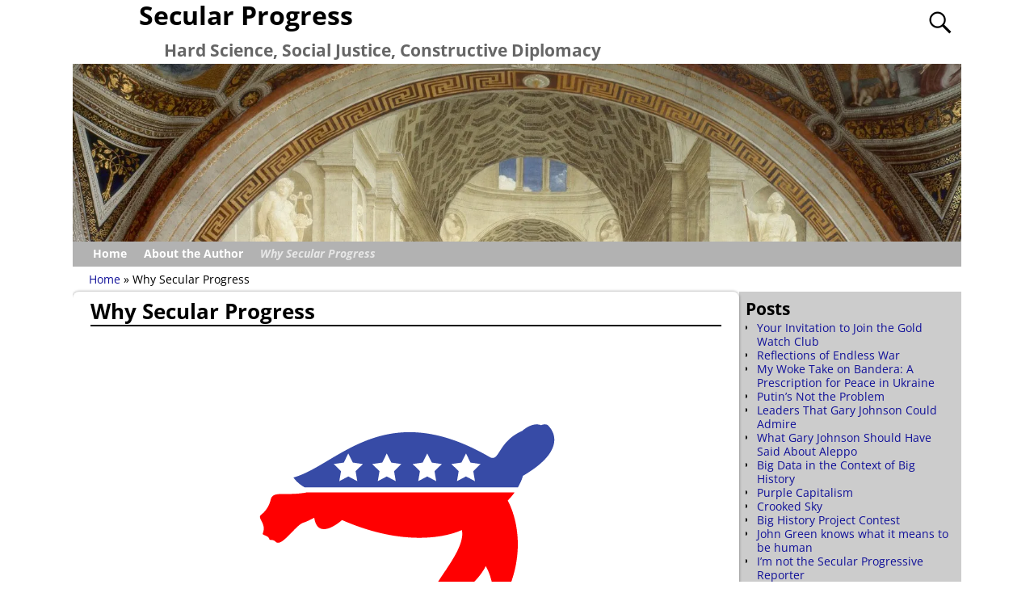

--- FILE ---
content_type: text/html; charset=UTF-8
request_url: https://www.secularprogress.com/why-secular-progress/
body_size: 14260
content:
<!DOCTYPE html>
<html lang="en-US">
<head>
    <meta charset="UTF-8"/>
    <meta name='viewport' content='width=device-width,initial-scale=1.0' />

    <link rel="profile" href="//gmpg.org/xfn/11"/>
    <link rel="pingback" href=""/>

    <!-- Self-host Google Fonts -->
<link href='https://www.secularprogress.com/wp-content/themes/weaver-xtreme/assets/css/fonts/google/google-fonts.min.css?ver=6.3.0' rel='stylesheet' type='text/css'>
<link rel="shortcut icon"  href="/wp-content/uploads/2016/10/favicon-32x32.png" />
<meta name='robots' content='index, follow, max-image-preview:large, max-snippet:-1, max-video-preview:-1' />

	<!-- This site is optimized with the Yoast SEO plugin v26.8 - https://yoast.com/product/yoast-seo-wordpress/ -->
	<title>Why Secular Progress - Secular Progress</title>
	<link rel="canonical" href="https://www.secularprogress.com/why-secular-progress/" />
	<meta property="og:locale" content="en_US" />
	<meta property="og:type" content="article" />
	<meta property="og:title" content="Why Secular Progress - Secular Progress" />
	<meta property="og:description" content="&nbsp; &nbsp; As time permits, I&#8217;ll use this page to flesh out my definitions of secular progress, social justice, hard science, and constructive diplomacy. Check out the Secular Progress YouTube channel." />
	<meta property="og:url" content="https://www.secularprogress.com/why-secular-progress/" />
	<meta property="og:site_name" content="Secular Progress" />
	<meta property="article:publisher" content="https://www.facebook.com/flywheel" />
	<meta property="article:modified_time" content="2016-10-02T04:40:26+00:00" />
	<meta property="og:image" content="https://www.secularprogress.com/wp-content/uploads/2016/10/Snipped_2.png" />
	<meta name="twitter:card" content="summary_large_image" />
	<meta name="twitter:site" content="@gitis" />
	<script type="application/ld+json" class="yoast-schema-graph">{"@context":"https://schema.org","@graph":[{"@type":"WebPage","@id":"https://www.secularprogress.com/why-secular-progress/","url":"https://www.secularprogress.com/why-secular-progress/","name":"Why Secular Progress - Secular Progress","isPartOf":{"@id":"https://www.secularprogress.com/#website"},"primaryImageOfPage":{"@id":"https://www.secularprogress.com/why-secular-progress/#primaryimage"},"image":{"@id":"https://www.secularprogress.com/why-secular-progress/#primaryimage"},"thumbnailUrl":"https://www.secularprogress.com/wp-content/uploads/2016/10/Snipped_2.png","datePublished":"2011-03-04T16:40:38+00:00","dateModified":"2016-10-02T04:40:26+00:00","breadcrumb":{"@id":"https://www.secularprogress.com/why-secular-progress/#breadcrumb"},"inLanguage":"en-US","potentialAction":[{"@type":"ReadAction","target":["https://www.secularprogress.com/why-secular-progress/"]}]},{"@type":"ImageObject","inLanguage":"en-US","@id":"https://www.secularprogress.com/why-secular-progress/#primaryimage","url":"https://i0.wp.com/www.secularprogress.com/wp-content/uploads/2016/10/Snipped_2.png?fit=389%2C326&ssl=1","contentUrl":"https://i0.wp.com/www.secularprogress.com/wp-content/uploads/2016/10/Snipped_2.png?fit=389%2C326&ssl=1","width":389,"height":326},{"@type":"BreadcrumbList","@id":"https://www.secularprogress.com/why-secular-progress/#breadcrumb","itemListElement":[{"@type":"ListItem","position":1,"name":"Home","item":"https://www.secularprogress.com/"},{"@type":"ListItem","position":2,"name":"Why Secular Progress"}]},{"@type":"WebSite","@id":"https://www.secularprogress.com/#website","url":"https://www.secularprogress.com/","name":"Secular Progress","description":"Hard Science, Social Justice, Constructive Diplomacy","publisher":{"@id":"https://www.secularprogress.com/#/schema/person/dcd019a37a7ce0135d0abf62b5057cd3"},"potentialAction":[{"@type":"SearchAction","target":{"@type":"EntryPoint","urlTemplate":"https://www.secularprogress.com/?s={search_term_string}"},"query-input":{"@type":"PropertyValueSpecification","valueRequired":true,"valueName":"search_term_string"}}],"inLanguage":"en-US"},{"@type":["Person","Organization"],"@id":"https://www.secularprogress.com/#/schema/person/dcd019a37a7ce0135d0abf62b5057cd3","name":"Flywheel","image":{"@type":"ImageObject","inLanguage":"en-US","@id":"https://www.secularprogress.com/#/schema/person/image/","url":"https://i0.wp.com/www.secularprogress.com/wp-content/uploads/2016/10/Snipped_2.png?fit=389%2C326&ssl=1","contentUrl":"https://i0.wp.com/www.secularprogress.com/wp-content/uploads/2016/10/Snipped_2.png?fit=389%2C326&ssl=1","width":389,"height":326,"caption":"Flywheel"},"logo":{"@id":"https://www.secularprogress.com/#/schema/person/image/"},"description":"Database Application Specialist, Independent Scholar, Student of Language","sameAs":["https://www.facebook.com/flywheel","https://www.instagram.com/sygnol/","https://www.linkedin.com/in/flywheel/","https://x.com/gitis","https://www.youtube.com/channel/UCvqB3ro6OaH1RtlEtYDp42Q"]}]}</script>
	<!-- / Yoast SEO plugin. -->


<link rel='dns-prefetch' href='//stats.wp.com' />
<link rel='dns-prefetch' href='//widgets.wp.com' />
<link rel='dns-prefetch' href='//s0.wp.com' />
<link rel='dns-prefetch' href='//0.gravatar.com' />
<link rel='dns-prefetch' href='//1.gravatar.com' />
<link rel='dns-prefetch' href='//2.gravatar.com' />
<link rel='preconnect' href='//i0.wp.com' />
<link rel='preconnect' href='//c0.wp.com' />
<link rel="alternate" type="application/rss+xml" title="Secular Progress &raquo; Feed" href="https://www.secularprogress.com/feed/" />
<link rel="alternate" type="application/rss+xml" title="Secular Progress &raquo; Comments Feed" href="https://www.secularprogress.com/comments/feed/" />
<link rel="alternate" title="oEmbed (JSON)" type="application/json+oembed" href="https://www.secularprogress.com/wp-json/oembed/1.0/embed?url=https%3A%2F%2Fwww.secularprogress.com%2Fwhy-secular-progress%2F" />
<link rel="alternate" title="oEmbed (XML)" type="text/xml+oembed" href="https://www.secularprogress.com/wp-json/oembed/1.0/embed?url=https%3A%2F%2Fwww.secularprogress.com%2Fwhy-secular-progress%2F&#038;format=xml" />
<style id='wp-img-auto-sizes-contain-inline-css' type='text/css'>
img:is([sizes=auto i],[sizes^="auto," i]){contain-intrinsic-size:3000px 1500px}
/*# sourceURL=wp-img-auto-sizes-contain-inline-css */
</style>
<style id='wp-emoji-styles-inline-css' type='text/css'>

	img.wp-smiley, img.emoji {
		display: inline !important;
		border: none !important;
		box-shadow: none !important;
		height: 1em !important;
		width: 1em !important;
		margin: 0 0.07em !important;
		vertical-align: -0.1em !important;
		background: none !important;
		padding: 0 !important;
	}
/*# sourceURL=wp-emoji-styles-inline-css */
</style>
<style id='wp-block-library-inline-css' type='text/css'>
:root{--wp-block-synced-color:#7a00df;--wp-block-synced-color--rgb:122,0,223;--wp-bound-block-color:var(--wp-block-synced-color);--wp-editor-canvas-background:#ddd;--wp-admin-theme-color:#007cba;--wp-admin-theme-color--rgb:0,124,186;--wp-admin-theme-color-darker-10:#006ba1;--wp-admin-theme-color-darker-10--rgb:0,107,160.5;--wp-admin-theme-color-darker-20:#005a87;--wp-admin-theme-color-darker-20--rgb:0,90,135;--wp-admin-border-width-focus:2px}@media (min-resolution:192dpi){:root{--wp-admin-border-width-focus:1.5px}}.wp-element-button{cursor:pointer}:root .has-very-light-gray-background-color{background-color:#eee}:root .has-very-dark-gray-background-color{background-color:#313131}:root .has-very-light-gray-color{color:#eee}:root .has-very-dark-gray-color{color:#313131}:root .has-vivid-green-cyan-to-vivid-cyan-blue-gradient-background{background:linear-gradient(135deg,#00d084,#0693e3)}:root .has-purple-crush-gradient-background{background:linear-gradient(135deg,#34e2e4,#4721fb 50%,#ab1dfe)}:root .has-hazy-dawn-gradient-background{background:linear-gradient(135deg,#faaca8,#dad0ec)}:root .has-subdued-olive-gradient-background{background:linear-gradient(135deg,#fafae1,#67a671)}:root .has-atomic-cream-gradient-background{background:linear-gradient(135deg,#fdd79a,#004a59)}:root .has-nightshade-gradient-background{background:linear-gradient(135deg,#330968,#31cdcf)}:root .has-midnight-gradient-background{background:linear-gradient(135deg,#020381,#2874fc)}:root{--wp--preset--font-size--normal:16px;--wp--preset--font-size--huge:42px}.has-regular-font-size{font-size:1em}.has-larger-font-size{font-size:2.625em}.has-normal-font-size{font-size:var(--wp--preset--font-size--normal)}.has-huge-font-size{font-size:var(--wp--preset--font-size--huge)}.has-text-align-center{text-align:center}.has-text-align-left{text-align:left}.has-text-align-right{text-align:right}.has-fit-text{white-space:nowrap!important}#end-resizable-editor-section{display:none}.aligncenter{clear:both}.items-justified-left{justify-content:flex-start}.items-justified-center{justify-content:center}.items-justified-right{justify-content:flex-end}.items-justified-space-between{justify-content:space-between}.screen-reader-text{border:0;clip-path:inset(50%);height:1px;margin:-1px;overflow:hidden;padding:0;position:absolute;width:1px;word-wrap:normal!important}.screen-reader-text:focus{background-color:#ddd;clip-path:none;color:#444;display:block;font-size:1em;height:auto;left:5px;line-height:normal;padding:15px 23px 14px;text-decoration:none;top:5px;width:auto;z-index:100000}html :where(.has-border-color){border-style:solid}html :where([style*=border-top-color]){border-top-style:solid}html :where([style*=border-right-color]){border-right-style:solid}html :where([style*=border-bottom-color]){border-bottom-style:solid}html :where([style*=border-left-color]){border-left-style:solid}html :where([style*=border-width]){border-style:solid}html :where([style*=border-top-width]){border-top-style:solid}html :where([style*=border-right-width]){border-right-style:solid}html :where([style*=border-bottom-width]){border-bottom-style:solid}html :where([style*=border-left-width]){border-left-style:solid}html :where(img[class*=wp-image-]){height:auto;max-width:100%}:where(figure){margin:0 0 1em}html :where(.is-position-sticky){--wp-admin--admin-bar--position-offset:var(--wp-admin--admin-bar--height,0px)}@media screen and (max-width:600px){html :where(.is-position-sticky){--wp-admin--admin-bar--position-offset:0px}}

/*# sourceURL=wp-block-library-inline-css */
</style><style id='global-styles-inline-css' type='text/css'>
:root{--wp--preset--aspect-ratio--square: 1;--wp--preset--aspect-ratio--4-3: 4/3;--wp--preset--aspect-ratio--3-4: 3/4;--wp--preset--aspect-ratio--3-2: 3/2;--wp--preset--aspect-ratio--2-3: 2/3;--wp--preset--aspect-ratio--16-9: 16/9;--wp--preset--aspect-ratio--9-16: 9/16;--wp--preset--color--black: #000000;--wp--preset--color--cyan-bluish-gray: #abb8c3;--wp--preset--color--white: #ffffff;--wp--preset--color--pale-pink: #f78da7;--wp--preset--color--vivid-red: #cf2e2e;--wp--preset--color--luminous-vivid-orange: #ff6900;--wp--preset--color--luminous-vivid-amber: #fcb900;--wp--preset--color--light-green-cyan: #7bdcb5;--wp--preset--color--vivid-green-cyan: #00d084;--wp--preset--color--pale-cyan-blue: #8ed1fc;--wp--preset--color--vivid-cyan-blue: #0693e3;--wp--preset--color--vivid-purple: #9b51e0;--wp--preset--gradient--vivid-cyan-blue-to-vivid-purple: linear-gradient(135deg,rgb(6,147,227) 0%,rgb(155,81,224) 100%);--wp--preset--gradient--light-green-cyan-to-vivid-green-cyan: linear-gradient(135deg,rgb(122,220,180) 0%,rgb(0,208,130) 100%);--wp--preset--gradient--luminous-vivid-amber-to-luminous-vivid-orange: linear-gradient(135deg,rgb(252,185,0) 0%,rgb(255,105,0) 100%);--wp--preset--gradient--luminous-vivid-orange-to-vivid-red: linear-gradient(135deg,rgb(255,105,0) 0%,rgb(207,46,46) 100%);--wp--preset--gradient--very-light-gray-to-cyan-bluish-gray: linear-gradient(135deg,rgb(238,238,238) 0%,rgb(169,184,195) 100%);--wp--preset--gradient--cool-to-warm-spectrum: linear-gradient(135deg,rgb(74,234,220) 0%,rgb(151,120,209) 20%,rgb(207,42,186) 40%,rgb(238,44,130) 60%,rgb(251,105,98) 80%,rgb(254,248,76) 100%);--wp--preset--gradient--blush-light-purple: linear-gradient(135deg,rgb(255,206,236) 0%,rgb(152,150,240) 100%);--wp--preset--gradient--blush-bordeaux: linear-gradient(135deg,rgb(254,205,165) 0%,rgb(254,45,45) 50%,rgb(107,0,62) 100%);--wp--preset--gradient--luminous-dusk: linear-gradient(135deg,rgb(255,203,112) 0%,rgb(199,81,192) 50%,rgb(65,88,208) 100%);--wp--preset--gradient--pale-ocean: linear-gradient(135deg,rgb(255,245,203) 0%,rgb(182,227,212) 50%,rgb(51,167,181) 100%);--wp--preset--gradient--electric-grass: linear-gradient(135deg,rgb(202,248,128) 0%,rgb(113,206,126) 100%);--wp--preset--gradient--midnight: linear-gradient(135deg,rgb(2,3,129) 0%,rgb(40,116,252) 100%);--wp--preset--font-size--small: 13px;--wp--preset--font-size--medium: 20px;--wp--preset--font-size--large: 36px;--wp--preset--font-size--x-large: 42px;--wp--preset--spacing--20: 0.44rem;--wp--preset--spacing--30: 0.67rem;--wp--preset--spacing--40: 1rem;--wp--preset--spacing--50: 1.5rem;--wp--preset--spacing--60: 2.25rem;--wp--preset--spacing--70: 3.38rem;--wp--preset--spacing--80: 5.06rem;--wp--preset--shadow--natural: 6px 6px 9px rgba(0, 0, 0, 0.2);--wp--preset--shadow--deep: 12px 12px 50px rgba(0, 0, 0, 0.4);--wp--preset--shadow--sharp: 6px 6px 0px rgba(0, 0, 0, 0.2);--wp--preset--shadow--outlined: 6px 6px 0px -3px rgb(255, 255, 255), 6px 6px rgb(0, 0, 0);--wp--preset--shadow--crisp: 6px 6px 0px rgb(0, 0, 0);}:where(.is-layout-flex){gap: 0.5em;}:where(.is-layout-grid){gap: 0.5em;}body .is-layout-flex{display: flex;}.is-layout-flex{flex-wrap: wrap;align-items: center;}.is-layout-flex > :is(*, div){margin: 0;}body .is-layout-grid{display: grid;}.is-layout-grid > :is(*, div){margin: 0;}:where(.wp-block-columns.is-layout-flex){gap: 2em;}:where(.wp-block-columns.is-layout-grid){gap: 2em;}:where(.wp-block-post-template.is-layout-flex){gap: 1.25em;}:where(.wp-block-post-template.is-layout-grid){gap: 1.25em;}.has-black-color{color: var(--wp--preset--color--black) !important;}.has-cyan-bluish-gray-color{color: var(--wp--preset--color--cyan-bluish-gray) !important;}.has-white-color{color: var(--wp--preset--color--white) !important;}.has-pale-pink-color{color: var(--wp--preset--color--pale-pink) !important;}.has-vivid-red-color{color: var(--wp--preset--color--vivid-red) !important;}.has-luminous-vivid-orange-color{color: var(--wp--preset--color--luminous-vivid-orange) !important;}.has-luminous-vivid-amber-color{color: var(--wp--preset--color--luminous-vivid-amber) !important;}.has-light-green-cyan-color{color: var(--wp--preset--color--light-green-cyan) !important;}.has-vivid-green-cyan-color{color: var(--wp--preset--color--vivid-green-cyan) !important;}.has-pale-cyan-blue-color{color: var(--wp--preset--color--pale-cyan-blue) !important;}.has-vivid-cyan-blue-color{color: var(--wp--preset--color--vivid-cyan-blue) !important;}.has-vivid-purple-color{color: var(--wp--preset--color--vivid-purple) !important;}.has-black-background-color{background-color: var(--wp--preset--color--black) !important;}.has-cyan-bluish-gray-background-color{background-color: var(--wp--preset--color--cyan-bluish-gray) !important;}.has-white-background-color{background-color: var(--wp--preset--color--white) !important;}.has-pale-pink-background-color{background-color: var(--wp--preset--color--pale-pink) !important;}.has-vivid-red-background-color{background-color: var(--wp--preset--color--vivid-red) !important;}.has-luminous-vivid-orange-background-color{background-color: var(--wp--preset--color--luminous-vivid-orange) !important;}.has-luminous-vivid-amber-background-color{background-color: var(--wp--preset--color--luminous-vivid-amber) !important;}.has-light-green-cyan-background-color{background-color: var(--wp--preset--color--light-green-cyan) !important;}.has-vivid-green-cyan-background-color{background-color: var(--wp--preset--color--vivid-green-cyan) !important;}.has-pale-cyan-blue-background-color{background-color: var(--wp--preset--color--pale-cyan-blue) !important;}.has-vivid-cyan-blue-background-color{background-color: var(--wp--preset--color--vivid-cyan-blue) !important;}.has-vivid-purple-background-color{background-color: var(--wp--preset--color--vivid-purple) !important;}.has-black-border-color{border-color: var(--wp--preset--color--black) !important;}.has-cyan-bluish-gray-border-color{border-color: var(--wp--preset--color--cyan-bluish-gray) !important;}.has-white-border-color{border-color: var(--wp--preset--color--white) !important;}.has-pale-pink-border-color{border-color: var(--wp--preset--color--pale-pink) !important;}.has-vivid-red-border-color{border-color: var(--wp--preset--color--vivid-red) !important;}.has-luminous-vivid-orange-border-color{border-color: var(--wp--preset--color--luminous-vivid-orange) !important;}.has-luminous-vivid-amber-border-color{border-color: var(--wp--preset--color--luminous-vivid-amber) !important;}.has-light-green-cyan-border-color{border-color: var(--wp--preset--color--light-green-cyan) !important;}.has-vivid-green-cyan-border-color{border-color: var(--wp--preset--color--vivid-green-cyan) !important;}.has-pale-cyan-blue-border-color{border-color: var(--wp--preset--color--pale-cyan-blue) !important;}.has-vivid-cyan-blue-border-color{border-color: var(--wp--preset--color--vivid-cyan-blue) !important;}.has-vivid-purple-border-color{border-color: var(--wp--preset--color--vivid-purple) !important;}.has-vivid-cyan-blue-to-vivid-purple-gradient-background{background: var(--wp--preset--gradient--vivid-cyan-blue-to-vivid-purple) !important;}.has-light-green-cyan-to-vivid-green-cyan-gradient-background{background: var(--wp--preset--gradient--light-green-cyan-to-vivid-green-cyan) !important;}.has-luminous-vivid-amber-to-luminous-vivid-orange-gradient-background{background: var(--wp--preset--gradient--luminous-vivid-amber-to-luminous-vivid-orange) !important;}.has-luminous-vivid-orange-to-vivid-red-gradient-background{background: var(--wp--preset--gradient--luminous-vivid-orange-to-vivid-red) !important;}.has-very-light-gray-to-cyan-bluish-gray-gradient-background{background: var(--wp--preset--gradient--very-light-gray-to-cyan-bluish-gray) !important;}.has-cool-to-warm-spectrum-gradient-background{background: var(--wp--preset--gradient--cool-to-warm-spectrum) !important;}.has-blush-light-purple-gradient-background{background: var(--wp--preset--gradient--blush-light-purple) !important;}.has-blush-bordeaux-gradient-background{background: var(--wp--preset--gradient--blush-bordeaux) !important;}.has-luminous-dusk-gradient-background{background: var(--wp--preset--gradient--luminous-dusk) !important;}.has-pale-ocean-gradient-background{background: var(--wp--preset--gradient--pale-ocean) !important;}.has-electric-grass-gradient-background{background: var(--wp--preset--gradient--electric-grass) !important;}.has-midnight-gradient-background{background: var(--wp--preset--gradient--midnight) !important;}.has-small-font-size{font-size: var(--wp--preset--font-size--small) !important;}.has-medium-font-size{font-size: var(--wp--preset--font-size--medium) !important;}.has-large-font-size{font-size: var(--wp--preset--font-size--large) !important;}.has-x-large-font-size{font-size: var(--wp--preset--font-size--x-large) !important;}
/*# sourceURL=global-styles-inline-css */
</style>

<style id='classic-theme-styles-inline-css' type='text/css'>
/*! This file is auto-generated */
.wp-block-button__link{color:#fff;background-color:#32373c;border-radius:9999px;box-shadow:none;text-decoration:none;padding:calc(.667em + 2px) calc(1.333em + 2px);font-size:1.125em}.wp-block-file__button{background:#32373c;color:#fff;text-decoration:none}
/*# sourceURL=/wp-includes/css/classic-themes.min.css */
</style>
<link rel='stylesheet' id='jetpack_likes-css' href='https://c0.wp.com/p/jetpack/15.3.1/modules/likes/style.css' type='text/css' media='all' />
<link rel='stylesheet' id='weaverx-font-sheet-css' href='https://www.secularprogress.com/wp-content/themes/weaver-xtreme/assets/css/fonts.min.css?ver=6.3.0' type='text/css' media='all' />
<link rel='stylesheet' id='weaverx-style-sheet-css' href='https://www.secularprogress.com/wp-content/themes/weaver-xtreme/assets/css/style-weaverx.min.css?ver=6.3.0' type='text/css' media='all' />
<style id='weaverx-style-sheet-inline-css' type='text/css'>
#wrapper{max-width:1100px}a,.wrapper a{color:#111199}a:hover,.wrapper a:hover{color:#081040}.wrapper .entry-meta a,.wrapper .entry-utility a{color:#111199}.wrapper .entry-meta a:hover,.wrapper .entry-utility a:hover{color:#081040}.border{border:1px solid #000000}.border-bottom{border-bottom:1px solid #000000}#branding #header-image img{float:left}/* float-left*/.weaverx-theme-menu .current_page_item >a,.weaverx-theme-menu .current-menu-item >a,.weaverx-theme-menu .current-cat >a,.weaverx-theme-menu .current_page_ancestor >a,.weaverx-theme-menu .current-category-ancestor >a,.weaverx-theme-menu .current-menu-ancestor >a,.weaverx-theme-menu .current-menu-parent >a,.weaverx-theme-menu .current-category-parent >a{color:#E6E6E6 !important}.weaverx-theme-menu .current_page_item >a,.weaverx-theme-menu .current-menu-item >a,.weaverx-theme-menu .current-cat >a,.weaverx-theme-menu .current_page_ancestor >a,.weaverx-theme-menu .current-category-ancestor >a,.weaverx-theme-menu .current-menu-ancestor >a,.weaverx-theme-menu .current-menu-parent >a,.weaverx-theme-menu .current-category-parent >a{font-style:italic}.container img,.colophon img{background-color:transparent}#content ul{list-style-type:none}.commentlist li.comment,#respond,.commentlist li.comment .comment-author img.avatar,.commentlist .comment.bypostauthor{border:1px solid #000000}.commentlist li.comment .comment-meta{border-bottom:1px solid #000000}.commentlist li.comment,#respond{background-color:transparent}#respond input#submit{background-color:#ADADAD}.wp-caption p.wp-caption-text,#content .gallery .gallery-caption,.entry-attachment .entry-caption,#content figure figcaption{color:#333333}.entry-meta-gicons .entry-date:before,.entry-meta-gicons .by-author:before,.entry-meta-gicons .cat-links:before,.entry-meta-gicons .tag-links:before,.entry-meta-gicons .comments-link:before,.entry-meta-gicons .permalink-icon:before{color:#4F4F4F}body{font-size:.87500em}body{background-color:transparent}.menu-primary .wvrx-menu-container,.menu-primary .site-title-on-menu,.menu-primary .site-title-on-menu a{background-color:rgba(0,0,0,.3)}.menu-primary .wvrx-menu-container,.menu-primary .site-title-on-menu,.menu-primary .site-title-on-menu a{color:#FFFFFF}.menu-secondary .wvrx-menu-container{background-color:rgba(0,0,0,.3)}.menu-secondary .wvrx-menu-container{color:#FFFFFF}.menu-primary .wvrx-menu ul li a,.menu-primary .wvrx-menu ul.mega-menu li{background-color:#ADADAD}.menu-primary .wvrx-menu ul li a,.menu-primary .wvrx-menu ul.mega-menu li{color:#FFFFFF}.menu-secondary .wvrx-menu ul li a,.menu-secondary .wvrx-menu ul.mega-menu li{background-color:#ADADAD}.menu-secondary .wvrx-menu ul li a,.menu-secondary .wvrx-menu ul.mega-menu li{color:#FFFFFF}.menu-primary .wvrx-menu >li >a{background-color:transparent}.menu-secondary .wvrx-menu >li >a{background-color:#ADADAD}.menu-primary .wvrx-menu >li >a{color:#FFFFFF}.menu-primary .wvrx-menu >li >a:hover{color:#BDBDBD !important}.menu-primary .wvrx-menu >li >a:hover{background-color:rgba(0,0,0,.1) !important}.menu-secondary .wvrx-menu >li >a{color:#FFFFFF}.menu-secondary .wvrx-menu >li >a:hover{color:#BDBDBD !important}.menu-secondary .wvrx-menu >li >a:hover{background-color:rgba(0,0,0,.1) !important}.menu-primary .wvrx-menu ul li a{color:#FFFFFF}.menu-primary .wvrx-menu ul li a:hover{color:#F7F7F7 !important}.menu-primary .wvrx-menu ul li a:hover{background-color:#878787 !important}.menu-secondary .wvrx-menu ul li a{color:#FFFFFF}.menu-secondary .wvrx-menu ul li a:hover{color:#FFFFFF !important}.menu-secondary .wvrx-menu ul li a:hover{background-color:#878787 !important}.menu-primary .menu-toggle-button{color:#FFFFFF}@media( min-width:768px){.menu-primary .wvrx-menu,.menu-primary .wvrx-menu-container{text-align:left}}.menu-primary .menu-arrows .toggle-submenu:after{color:#FFFFFF}.menu-primary .menu-arrows ul .toggle-submenu:after{color:#FFFFFF}.menu-primary .menu-arrows.is-mobile-menu.menu-arrows ul a .toggle-submenu:after{color:#FFFFFF}.menu-primary .menu-arrows ul .toggle-submenu:after{color:#FFFFFF}.menu-secondary .menu-toggle-button{color:#FFFFFF}@media( min-width:768px){.menu-secondary .wvrx-menu,.menu-secondary .wvrx-menu-container{text-align:left}}.menu-secondary .menu-arrows .toggle-submenu:after{color:#FFFFFF}.menu-secondary .menu-arrows ul .toggle-submenu:after{color:#FFFFFF}.menu-secondary .menu-arrows.is-mobile-menu.menu-arrows ul a .toggle-submenu:after{color:#FFFFFF}.menu-secondary .menu-arrows ul .toggle-submenu:after{color:#FFFFFF}@media( min-width:768px){.menu-extra .wvrx-menu,.menu-extra .wvrx-menu-container{text-align:left}}@media screen and ( min-width:768px){}#primary-widget-area{background-color:rgba(0,0,0,.2)}.widget-area-primary{background-color:rgba(0,0,0,.2)}#secondary-widget-area{background-color:rgba(0,0,0,.2)}.widget-area-secondary{background-color:rgba(0,0,0,.2)}.widget-area-top{background-color:rgba(0,0,0,.2)}.widget-area-bottom{background-color:rgba(0,0,0,.2)}#header{background-color:transparent}#header{color:#000000}#colophon{background-color:rgba(0,0,0,.3)}#footer-widget-area{background-color:rgba(0,0,0,.2)}.widget-area-footer{background-color:rgba(0,0,0,.2)}#content{background-color:transparent}#content{color:#000000}#container{background-color:transparent}#wrapper{background-color:transparent}#wrapper{color:#000000}.post-area{background-color:transparent}.post-area{padding-left:1.00000%}.post-area{padding-right:.00000%}.post-area{margin-bottom:2px}.widget{background-color:transparent}.widget{color:#000000}.widget{margin-bottom:10px}.wrapper #site-title a,.wrapper .site-title a{color:#000000}#site-tagline >span,.site-tagline >span{color:#666666}.page-title{border-bottom:2px solid #000000}.page-title{color:#000000}.wrapper .post-title{border-bottom:4px solid #000000}.wrapper .post-title a,.wrapper .post-title a:visited{color:#000000}.archive-title{color:#000000}.widget-title{color:#000000}.blog .sticky{background-color:rgba(0,0,0,.5)}hr{background-color:#191919}.entry-meta{background-color:transparent}.entry-meta{color:#4F4F4F}.entry-utility{background-color:transparent}.entry-utility{color:#4F4F4F}input,textarea{background-color:rgba(0,0,0,.2)}input,textarea{color:#121212}.menu-primary .wvrx-menu-container .search-form .search-submit{color:#FFFFFF}#content .search-form .search-submit{color:#000000}#wrapper .search-form .search-submit{color:#000000}.widget .search-form .search-submit{color:#000000}#header-search .search-form::before{color:#000000}#inject_fixedtop,#inject_fixedbottom,.wvrx-fixedtop,.wvrx-fixonscroll{max-width:1100px}@media ( max-width:1100px){.wvrx-fixedtop,.wvrx-fixonscroll,#inject_fixedtop,#inject_fixedbottom{left:0;margin-left:0 !important;margin-right:0 !important}}@media ( min-width:1100px){#inject_fixedtop{margin-left:-0px;margin-right:-0px}.wvrx-fixedtop,.wvrx-fixonscroll{margin-left:0;margin-right:calc( 0 - 0 - 0 )}}@media ( min-width:1100px){#inject_fixedbottom{margin-left:-0px;margin-right:-0px}}
/*# sourceURL=weaverx-style-sheet-inline-css */
</style>
<link rel='stylesheet' id='sharedaddy-css' href='https://c0.wp.com/p/jetpack/15.3.1/modules/sharedaddy/sharing.css' type='text/css' media='all' />
<link rel='stylesheet' id='social-logos-css' href='https://c0.wp.com/p/jetpack/15.3.1/_inc/social-logos/social-logos.min.css' type='text/css' media='all' />
<script type="text/javascript" src="https://c0.wp.com/c/6.9/wp-includes/js/jquery/jquery.min.js" id="jquery-core-js"></script>
<script type="text/javascript" src="https://c0.wp.com/c/6.9/wp-includes/js/jquery/jquery-migrate.min.js" id="jquery-migrate-js"></script>
<script type="text/javascript" id="weaver-xtreme-JSLib-js-extra">
/* <![CDATA[ */
var wvrxOpts = {"useSmartMenus":"0","menuAltswitch":"767","mobileAltLabel":"","primaryScroll":"","primaryMove":"0","secondaryScroll":"","secondaryMove":"0","headerVideoClass":"has-header-video"};
//# sourceURL=weaver-xtreme-JSLib-js-extra
/* ]]> */
</script>
<script type="text/javascript" src="https://www.secularprogress.com/wp-content/themes/weaver-xtreme/assets/js/weaverxjslib.min.js?ver=6.3.0" id="weaver-xtreme-JSLib-js"></script>
<link rel="https://api.w.org/" href="https://www.secularprogress.com/wp-json/" /><link rel="alternate" title="JSON" type="application/json" href="https://www.secularprogress.com/wp-json/wp/v2/pages/18" /><link rel="EditURI" type="application/rsd+xml" title="RSD" href="https://www.secularprogress.com/xmlrpc.php?rsd" />
<meta name="generator" content="WordPress 6.9" />
<link rel='shortlink' href='https://www.secularprogress.com/?p=18' />
	<style>img#wpstats{display:none}</style>
		<!-- Weaver Xtreme 6.3.0 ( 1 ) Transparent Light --> 
<!-- End of Weaver Xtreme options -->
</head>
<!-- **** body **** -->
<body class="wp-singular page-template-default page page-id-18 wp-embed-responsive wp-theme-weaver-xtreme single-author singular not-logged-in weaverx-theme-body wvrx-not-safari is-menu-desktop is-menu-default weaverx-page-page weaverx-sb-right weaverx-has-sb" itemtype="https://schema.org/WebPage" itemscope>

<a href="#page-bottom"
   id="page-top">&darr;</a> <!-- add custom CSS to use this page-bottom link -->
<div id="wvrx-page-width">&nbsp;</div>
<!--googleoff: all-->
<noscript><p
            style="border:1px solid red;font-size:14px;background-color:pink;padding:5px;margin-left:auto;margin-right:auto;max-width:640px;text-align:center;">
        JAVASCRIPT IS DISABLED. Please enable JavaScript on your browser to best view this site.</p>
</noscript>
<!--googleon: all--><!-- displayed only if JavaScript disabled -->

<div id="wrapper" class="wrapper align-center">
<div class="clear-preheader clear-both"></div>
<div id="header" class="header  header-as-img">
<div id="header-inside" class="block-inside"><header id="branding" itemtype="https://schema.org/WPHeader" itemscope>
    <div id='title-tagline' class='clearfix  '>
    <h1 id="site-title"
        class="xl-font-size-title"><a
                href="https://www.secularprogress.com/" title="Secular Progress"
                rel="home">
            Secular Progress</a></h1>

            <div id="header-search"
             class="hide-none"><form role="search"       method="get" class="search-form" action="https://www.secularprogress.com/">
    <label for="search-form-1">
        <span class="screen-reader-text">Search for:</span>
        <input type="search" id="search-form-1" class="search-field"
               placeholder="Search for:" value=""
               name="s"/>
    </label>
    <button type="submit" class="search-submit"><span class="genericon genericon-search"></span>
    </button>

</form>

</div><h2 id="site-tagline" class="hide-none"><span  class="s-font-size-title">Hard Science, Social Justice, Constructive Diplomacy</span></h2>    </div><!-- /.title-tagline -->
<div id="header-image" class="header-image header-image-type-std"><div id="wp-custom-header" class="wp-custom-header"><img src="https://www.secularprogress.com/wp-content/uploads/2014/04/cropped-SchoolOfAthens.jpg" width="1500" height="300" alt="" srcset="https://i0.wp.com/www.secularprogress.com/wp-content/uploads/2014/04/cropped-SchoolOfAthens.jpg?w=1500&amp;ssl=1 1500w, https://i0.wp.com/www.secularprogress.com/wp-content/uploads/2014/04/cropped-SchoolOfAthens.jpg?resize=300%2C60&amp;ssl=1 300w, https://i0.wp.com/www.secularprogress.com/wp-content/uploads/2014/04/cropped-SchoolOfAthens.jpg?resize=1024%2C204&amp;ssl=1 1024w, https://i0.wp.com/www.secularprogress.com/wp-content/uploads/2014/04/cropped-SchoolOfAthens.jpg?resize=940%2C188&amp;ssl=1 940w, https://i0.wp.com/www.secularprogress.com/wp-content/uploads/2014/04/cropped-SchoolOfAthens.jpg?resize=500%2C100&amp;ssl=1 500w" sizes="(max-width: 1500px) 100vw, 1500px" decoding="async" fetchpriority="high" /></div>
</div><!-- #header-image -->
<div class="clear-branding clear-both"></div>        </header><!-- #branding -->
        <div class="clear-menu-primary clear-both"></div>

<div id="nav-primary" class="menu-primary menu-primary-standard menu-type-standard" itemtype="https://schema.org/SiteNavigationElement" itemscope>
<div class="wvrx-default-menu wvrx-menu-container font-bold"><div class="wvrx-menu-clear"></div><ul class="weaverx-theme-menu wvrx-menu menu-hover menu-alignleft"><li class="default-home-menu-item"><a href="https://www.secularprogress.com/" title="Home">Home</a></li><li class="page_item page-item-2"><a href="https://www.secularprogress.com/about/">About the Author</a></li><li class="page_item page-item-18 current_page_item"><a href="https://www.secularprogress.com/why-secular-progress/" aria-current="page">Why Secular Progress</a></li></ul><div class="clear-menu-end clear-both" ></div></div>
</div><div class='clear-menu-primary-end' style='clear:both;'></div><!-- /.menu-primary -->


</div></div><div class='clear-header-end clear-both'></div><!-- #header-inside,#header -->

<div id="container" class="container container-page relative "><div id="container-inside" class="block-inside">

    <div id="infobar" class="">
          <span id="breadcrumbs"><span><span><a href="https://www.secularprogress.com/">Home</a></span> » <span class="breadcrumb_last" aria-current="page">Why Secular Progress</span></span></span>        <span class='infobar_right'>
<span id="infobar_paginate"></span>
	</span></div>
    <div class="clear-info-bar-end" style="clear:both;">
    </div><!-- #infobar -->

    <div id="content" role="main" class="content l-content-rsb m-full s-full shadow-1 rounded-all" itemtype="https://schema.org/WebPageElement" itemscope itemprop="mainContentOfPage"> <!-- page -->
<article id="post-18" class="content-page post-18 page type-page status-publish hentry">
    			<header class="page-header">
								<h1 class="page-title entry-title" itemprop="headline name">Why Secular Progress</h1>
			</header><!-- .page-header -->
			    <div class="entry-content clearfix">

        <link itemprop="mainEntityOfPage" href="https://www.secularprogress.com/why-secular-progress/" /><p>&nbsp;</p>
<p><a href="https://i0.wp.com/www.secularprogress.com/wp-content/uploads/2016/10/Snipped_2.png?ssl=1"><img data-recalc-dims="1" decoding="async" class="aligncenter size-full wp-image-108" src="https://i0.wp.com/www.secularprogress.com/wp-content/uploads/2016/10/Snipped_2.png?resize=389%2C326&#038;ssl=1" alt="snipped_2" width="389" height="326" srcset="https://i0.wp.com/www.secularprogress.com/wp-content/uploads/2016/10/Snipped_2.png?w=389&amp;ssl=1 389w, https://i0.wp.com/www.secularprogress.com/wp-content/uploads/2016/10/Snipped_2.png?resize=300%2C251&amp;ssl=1 300w, https://i0.wp.com/www.secularprogress.com/wp-content/uploads/2016/10/Snipped_2.png?resize=358%2C300&amp;ssl=1 358w" sizes="(max-width: 389px) 100vw, 389px" /></a></p>
<p>&nbsp;</p>
<p>As time permits, I&#8217;ll use this page to flesh out my definitions of secular progress, social justice, hard science, and constructive diplomacy.</p>
<p>Check out the <a title="Secular Progress" href="https://www.youtube.com/channel/UCvqB3ro6OaH1RtlEtYDp42Q" target="_blank">Secular Progress YouTube channel</a>.</p>
<div class="sharedaddy sd-sharing-enabled"><div class="robots-nocontent sd-block sd-social sd-social-official sd-sharing"><h3 class="sd-title">Share</h3><div class="sd-content"><ul><li class="share-twitter"><a href="https://twitter.com/share" class="twitter-share-button" data-url="https://www.secularprogress.com/why-secular-progress/" data-text="Why Secular Progress" data-via="gitis" >Tweet</a></li><li class="share-facebook"><div class="fb-share-button" data-href="https://www.secularprogress.com/why-secular-progress/" data-layout="button_count"></div></li><li><a href="#" class="sharing-anchor sd-button share-more"><span>More</span></a></li><li class="share-end"></li></ul><div class="sharing-hidden"><div class="inner" style="display: none;"><ul><li class="share-email"><a rel="nofollow noopener noreferrer"
				data-shared="sharing-email-18"
				class="share-email sd-button"
				href="mailto:?subject=%5BShared%20Post%5D%20Why%20Secular%20Progress&#038;body=https%3A%2F%2Fwww.secularprogress.com%2Fwhy-secular-progress%2F&#038;share=email"
				target="_blank"
				aria-labelledby="sharing-email-18"
				data-email-share-error-title="Do you have email set up?" data-email-share-error-text="If you&#039;re having problems sharing via email, you might not have email set up for your browser. You may need to create a new email yourself." data-email-share-nonce="43d257a691" data-email-share-track-url="https://www.secularprogress.com/why-secular-progress/?share=email">
				<span id="sharing-email-18" hidden>Click to email a link to a friend (Opens in new window)</span>
				<span>Email</span>
			</a></li><li class="share-linkedin"><div class="linkedin_button"><script type="in/share" data-url="https://www.secularprogress.com/why-secular-progress/" data-counter="right"></script></div></li><li class="share-reddit"><a rel="nofollow noopener noreferrer"
				data-shared="sharing-reddit-18"
				class="share-reddit sd-button"
				href="https://www.secularprogress.com/why-secular-progress/?share=reddit"
				target="_blank"
				aria-labelledby="sharing-reddit-18"
				>
				<span id="sharing-reddit-18" hidden>Click to share on Reddit (Opens in new window)</span>
				<span>Reddit</span>
			</a></li><li class="share-telegram"><a rel="nofollow noopener noreferrer"
				data-shared="sharing-telegram-18"
				class="share-telegram sd-button"
				href="https://www.secularprogress.com/why-secular-progress/?share=telegram"
				target="_blank"
				aria-labelledby="sharing-telegram-18"
				>
				<span id="sharing-telegram-18" hidden>Click to share on Telegram (Opens in new window)</span>
				<span>Telegram</span>
			</a></li><li class="share-end"></li></ul></div></div></div></div></div><div class='sharedaddy sd-block sd-like jetpack-likes-widget-wrapper jetpack-likes-widget-unloaded' id='like-post-wrapper-224141304-18-697d2967edeed' data-src='https://widgets.wp.com/likes/?ver=15.3.1#blog_id=224141304&amp;post_id=18&amp;origin=www.secularprogress.com&amp;obj_id=224141304-18-697d2967edeed' data-name='like-post-frame-224141304-18-697d2967edeed' data-title='Like or Reblog'><h3 class="sd-title">Like this:</h3><div class='likes-widget-placeholder post-likes-widget-placeholder' style='height: 55px;'><span class='button'><span>Like</span></span> <span class="loading">Loading...</span></div><span class='sd-text-color'></span><a class='sd-link-color'></a></div>    </div><!-- .entry-content -->

</article><!-- #post-18 -->

<div class="clear-sb-postcontent-page clear-both"></div><div class="clear-sitewide-bottom-widget-area clear-both"></div>
</div><!-- /#content -->

            <div id="primary-widget-area" class="widget-area m-full s-full l-sb-right m-full s-full "
                 role="complementary" itemtype="https://schema.org/WPSideBar" itemscope>
                
		<aside id="recent-posts-3" class="widget widget_recent_entries widget-1 widget-first widget-first-vert widget-odd">
		<h3 class="widget-title">Posts</h3>
		<ul>
											<li>
					<a href="https://www.secularprogress.com/2024/07/09/your-invitation-to-join-the-gold-watch-club/">Your Invitation to Join the Gold Watch Club</a>
									</li>
											<li>
					<a href="https://www.secularprogress.com/2024/06/03/gaza/">Reflections of Endless War</a>
									</li>
											<li>
					<a href="https://www.secularprogress.com/2023/11/19/my-woke-take-on-bandera-a-prescription-for-peace-in-ukraine/">My Woke Take on Bandera: A Prescription for Peace in Ukraine</a>
									</li>
											<li>
					<a href="https://www.secularprogress.com/2017/07/20/putins-not-the-problem/">Putin&#8217;s Not the Problem</a>
									</li>
											<li>
					<a href="https://www.secularprogress.com/2016/11/01/leaders-that-gary-johnson-could-admire/">Leaders That Gary Johnson Could Admire</a>
									</li>
											<li>
					<a href="https://www.secularprogress.com/2016/09/16/what-gary-johnson-should-have-said-about-aleppo/">What Gary Johnson Should Have Said About Aleppo</a>
									</li>
											<li>
					<a href="https://www.secularprogress.com/2016/08/20/big-data-in-the-context-of-big-history/">Big Data in the Context of Big History</a>
									</li>
											<li>
					<a href="https://www.secularprogress.com/2016/07/31/purple-capitalism/">Purple Capitalism</a>
									</li>
											<li>
					<a href="https://www.secularprogress.com/2016/07/21/crooked-sky/">Crooked Sky</a>
									</li>
											<li>
					<a href="https://www.secularprogress.com/2015/08/08/big-history-project-contest/">Big History Project Contest</a>
									</li>
											<li>
					<a href="https://www.secularprogress.com/2015/06/11/john-green-knows-what-it-means-to-be-human/">John Green knows what it means to be human</a>
									</li>
											<li>
					<a href="https://www.secularprogress.com/2015/06/03/im-not-the-secular-progressive-reporter/">I&#8217;m not the Secular Progressive Reporter</a>
									</li>
											<li>
					<a href="https://www.secularprogress.com/2015/03/27/cracking-the-nutshell-on-free-will-by-percent/">Cracking the Nutshell on Free Will by Percent</a>
									</li>
											<li>
					<a href="https://www.secularprogress.com/2014/10/11/staying-awake-to-anti-islamic-bigotry/">Staying Awake to Anti-Islamic Bigotry</a>
									</li>
											<li>
					<a href="https://www.secularprogress.com/2014/08/28/daring-veritasium/">Daring Veritasium</a>
									</li>
											<li>
					<a href="https://www.secularprogress.com/2014/08/26/whats-at-stake-in-the-information-debate/">What&#8217;s at Stake in the Information Debate</a>
									</li>
											<li>
					<a href="https://www.secularprogress.com/2014/06/22/chaos-in-iraq-andrew-bacevich-with-bill-moyers/">Chaos in Iraq: Andrew Bacevich with Bill Moyers</a>
									</li>
											<li>
					<a href="https://www.secularprogress.com/2014/04/27/ignorance-in-prager-universitys-religion-and-philosophy-courses/">Ignorance in Prager University&#8217;s &#8220;Religion and Philosophy&#8221; Courses</a>
									</li>
											<li>
					<a href="https://www.secularprogress.com/2014/03/02/bill-maher-vs-bill-kristol-is-the-tea-party-racist/">Bill Maher vs Bill Kristol: Is the Tea Party Racist?</a>
									</li>
											<li>
					<a href="https://www.secularprogress.com/2014/01/09/secular-progress-on-youtube/">Secular Progress on YouTube</a>
									</li>
											<li>
					<a href="https://www.secularprogress.com/2012/12/26/the-terry-deacon-dilemma/">The Terry Deacon Dilemma</a>
									</li>
											<li>
					<a href="https://www.secularprogress.com/2012/11/13/oreilly-vents-unbounded-hatred-of-secular-progress/">Oâ€™Reilly Vents Unbounded Hatred of Secular Progress</a>
									</li>
											<li>
					<a href="https://www.secularprogress.com/2012/09/17/we-the-people/">We the People</a>
									</li>
											<li>
					<a href="https://www.secularprogress.com/2012/09/07/president-obama-at-bat/">President Obama at Bat</a>
									</li>
											<li>
					<a href="https://www.secularprogress.com/2012/08/24/contemplating-the-crackpot-caucus/">Contemplating the Crackpot Caucus</a>
									</li>
					</ul>

		</aside><aside id="categories-4" class="widget widget_categories widget-2 widget-last widget-last-vert widget-even"><h3 class="widget-title">Categories</h3>
			<ul>
					<li class="cat-item cat-item-15"><a href="https://www.secularprogress.com/category/american-exceptionalism/">American Exceptionalism</a> (5)
</li>
	<li class="cat-item cat-item-39"><a href="https://www.secularprogress.com/category/big-data/">Big Data</a> (1)
</li>
	<li class="cat-item cat-item-40"><a href="https://www.secularprogress.com/category/big-history/">Big History</a> (1)
</li>
	<li class="cat-item cat-item-7"><a href="https://www.secularprogress.com/category/diplomacy/">Diplomacy</a> (7)
</li>
	<li class="cat-item cat-item-4"><a href="https://www.secularprogress.com/category/freedom/">Freedom</a> (11)
</li>
	<li class="cat-item cat-item-41"><a href="https://www.secularprogress.com/category/general-semantics/">General Semantics</a> (1)
</li>
	<li class="cat-item cat-item-17"><a href="https://www.secularprogress.com/category/history/">History</a> (8)
</li>
	<li class="cat-item cat-item-16"><a href="https://www.secularprogress.com/category/inclusive-morality/">Inclusive Morality</a> (7)
</li>
	<li class="cat-item cat-item-6"><a href="https://www.secularprogress.com/category/indaba/">Indaba</a> (2)
</li>
	<li class="cat-item cat-item-5"><a href="https://www.secularprogress.com/category/interests/">Interests</a> (14)
</li>
	<li class="cat-item cat-item-9"><a href="https://www.secularprogress.com/category/interviews/">Interviews</a> (4)
</li>
	<li class="cat-item cat-item-11"><a href="https://www.secularprogress.com/category/justice/">Justice</a> (3)
</li>
	<li class="cat-item cat-item-21"><a href="https://www.secularprogress.com/category/philosophy/">Philosophy</a> (3)
</li>
	<li class="cat-item cat-item-8"><a href="https://www.secularprogress.com/category/politics/">Politics</a> (15)
</li>
	<li class="cat-item cat-item-19"><a href="https://www.secularprogress.com/category/religion/">Religion</a> (3)
</li>
	<li class="cat-item cat-item-10"><a href="https://www.secularprogress.com/category/science/">Science</a> (10)
</li>
	<li class="cat-item cat-item-24"><a href="https://www.secularprogress.com/category/secular-progressivism/">Secular Progressivism</a> (1)
</li>
	<li class="cat-item cat-item-20"><a href="https://www.secularprogress.com/category/terrence-deacon/">Terrence Deacon</a> (2)
</li>
	<li class="cat-item cat-item-3"><a href="https://www.secularprogress.com/category/truthiness/">Truthiness</a> (13)
</li>
	<li class="cat-item cat-item-1"><a href="https://www.secularprogress.com/category/uncategorized/">Uncategorized</a> (2)
</li>
			</ul>

			</aside><div class="clear-primary-widget-area clear-both"></div>            </div><!-- primary-widget-area -->
            
<div class='clear-container-end clear-both'></div></div></div><!-- /#container-inside, #container -->
<footer id="colophon" class="colophon " itemtype="https://schema.org/WPFooter" itemscope>
    <div id="colophon-inside" class="block-inside">
    <div id="site-ig-wrap"><span id="site-info">
&copy;2026 - <a href="https://www.secularprogress.com/" title="Secular Progress" rel="home">Secular Progress</a>        </span> <!-- #site-info -->
        <span id="site-generator"><a href="//wordpress.org/" title="Proudly powered by WordPress" target="_blank" rel="nofollow"><span style="font-size:120%;padding-top:2px" class="genericon genericon-wordpress"></span> - <a href="//weavertheme.com/weaver-xtreme" target="_blank" title="Weaver Xtreme Theme" rel="nofollow">Weaver Xtreme Theme</a> </span> <!-- #site-generator --><div class="clear-site-generator clear-both"></div>        </div><!-- #site-ig-wrap -->
        <div class="clear-site-ig-wrap clear-both"></div>        </div></footer><!-- #colophon-inside, #colophon -->
        <div class="clear-colophon clear-both"></div></div><!-- /#wrapper --><div class='clear-wrapper-end' style='clear:both;'></div>

<a href="#page-top" id="page-bottom">&uarr;</a>
<script type="speculationrules">
{"prefetch":[{"source":"document","where":{"and":[{"href_matches":"/*"},{"not":{"href_matches":["/wp-*.php","/wp-admin/*","/wp-content/uploads/*","/wp-content/*","/wp-content/plugins/*","/wp-content/themes/weaver-xtreme/*","/*\\?(.+)"]}},{"not":{"selector_matches":"a[rel~=\"nofollow\"]"}},{"not":{"selector_matches":".no-prefetch, .no-prefetch a"}}]},"eagerness":"conservative"}]}
</script>

	<script type="text/javascript">
		window.WPCOM_sharing_counts = {"https:\/\/www.secularprogress.com\/why-secular-progress\/":18};
	</script>
							<script>!function(d,s,id){var js,fjs=d.getElementsByTagName(s)[0],p=/^http:/.test(d.location)?'http':'https';if(!d.getElementById(id)){js=d.createElement(s);js.id=id;js.src=p+'://platform.twitter.com/widgets.js';fjs.parentNode.insertBefore(js,fjs);}}(document, 'script', 'twitter-wjs');</script>
						<div id="fb-root"></div>
			<script>(function(d, s, id) { var js, fjs = d.getElementsByTagName(s)[0]; if (d.getElementById(id)) return; js = d.createElement(s); js.id = id; js.src = 'https://connect.facebook.net/en_US/sdk.js#xfbml=1&amp;appId=249643311490&version=v2.3'; fjs.parentNode.insertBefore(js, fjs); }(document, 'script', 'facebook-jssdk'));</script>
			<script>
			document.body.addEventListener( 'is.post-load', function() {
				if ( 'undefined' !== typeof FB ) {
					FB.XFBML.parse();
				}
			} );
			</script>
						<script type="text/javascript">
				( function () {
					var currentScript = document.currentScript;

					// Helper function to load an external script.
					function loadScript( url, cb ) {
						var script = document.createElement( 'script' );
						var prev = currentScript || document.getElementsByTagName( 'script' )[ 0 ];
						script.setAttribute( 'async', true );
						script.setAttribute( 'src', url );
						prev.parentNode.insertBefore( script, prev );
						script.addEventListener( 'load', cb );
					}

					function init() {
						loadScript( 'https://platform.linkedin.com/in.js?async=true', function () {
							if ( typeof IN !== 'undefined' ) {
								IN.init();
							}
						} );
					}

					if ( document.readyState === 'loading' ) {
						document.addEventListener( 'DOMContentLoaded', init );
					} else {
						init();
					}

					document.body.addEventListener( 'is.post-load', function() {
						if ( typeof IN !== 'undefined' ) {
							IN.parse();
						}
					} );
				} )();
			</script>
			<script type="text/javascript" id="weaver-xtreme-JSLibEnd-js-extra">
/* <![CDATA[ */
var wvrxEndOpts = {"hideTip":"0","hFontFamily":"0","hFontMult":"1","sbLayout":"right","flowColor":"0","full_browser_height":"0","primary":"0","secondary":"0","top":"0","bottom":"0","header_sb":"0","footer_sb":"0"};
//# sourceURL=weaver-xtreme-JSLibEnd-js-extra
/* ]]> */
</script>
<script type="text/javascript" src="https://www.secularprogress.com/wp-content/themes/weaver-xtreme/assets/js/weaverxjslib-end.min.js?ver=6.3.0" id="weaver-xtreme-JSLibEnd-js"></script>
<script type="text/javascript" id="jetpack-stats-js-before">
/* <![CDATA[ */
_stq = window._stq || [];
_stq.push([ "view", JSON.parse("{\"v\":\"ext\",\"blog\":\"224141304\",\"post\":\"18\",\"tz\":\"-5\",\"srv\":\"www.secularprogress.com\",\"j\":\"1:15.3.1\"}") ]);
_stq.push([ "clickTrackerInit", "224141304", "18" ]);
//# sourceURL=jetpack-stats-js-before
/* ]]> */
</script>
<script type="text/javascript" src="https://stats.wp.com/e-202605.js" id="jetpack-stats-js" defer="defer" data-wp-strategy="defer"></script>
<script type="text/javascript" src="https://c0.wp.com/p/jetpack/15.3.1/_inc/build/likes/queuehandler.min.js" id="jetpack_likes_queuehandler-js"></script>
<script type="text/javascript" id="sharing-js-js-extra">
/* <![CDATA[ */
var sharing_js_options = {"lang":"en","counts":"1","is_stats_active":"1"};
//# sourceURL=sharing-js-js-extra
/* ]]> */
</script>
<script type="text/javascript" src="https://c0.wp.com/p/jetpack/15.3.1/_inc/build/sharedaddy/sharing.min.js" id="sharing-js-js"></script>
<script type="text/javascript" id="sharing-js-js-after">
/* <![CDATA[ */
var windowOpen;
			( function () {
				function matches( el, sel ) {
					return !! (
						el.matches && el.matches( sel ) ||
						el.msMatchesSelector && el.msMatchesSelector( sel )
					);
				}

				document.body.addEventListener( 'click', function ( event ) {
					if ( ! event.target ) {
						return;
					}

					var el;
					if ( matches( event.target, 'a.share-facebook' ) ) {
						el = event.target;
					} else if ( event.target.parentNode && matches( event.target.parentNode, 'a.share-facebook' ) ) {
						el = event.target.parentNode;
					}

					if ( el ) {
						event.preventDefault();

						// If there's another sharing window open, close it.
						if ( typeof windowOpen !== 'undefined' ) {
							windowOpen.close();
						}
						windowOpen = window.open( el.getAttribute( 'href' ), 'wpcomfacebook', 'menubar=1,resizable=1,width=600,height=400' );
						return false;
					}
				} );
			} )();
var windowOpen;
			( function () {
				function matches( el, sel ) {
					return !! (
						el.matches && el.matches( sel ) ||
						el.msMatchesSelector && el.msMatchesSelector( sel )
					);
				}

				document.body.addEventListener( 'click', function ( event ) {
					if ( ! event.target ) {
						return;
					}

					var el;
					if ( matches( event.target, 'a.share-telegram' ) ) {
						el = event.target;
					} else if ( event.target.parentNode && matches( event.target.parentNode, 'a.share-telegram' ) ) {
						el = event.target.parentNode;
					}

					if ( el ) {
						event.preventDefault();

						// If there's another sharing window open, close it.
						if ( typeof windowOpen !== 'undefined' ) {
							windowOpen.close();
						}
						windowOpen = window.open( el.getAttribute( 'href' ), 'wpcomtelegram', 'menubar=1,resizable=1,width=450,height=450' );
						return false;
					}
				} );
			} )();
//# sourceURL=sharing-js-js-after
/* ]]> */
</script>
<script id="wp-emoji-settings" type="application/json">
{"baseUrl":"https://s.w.org/images/core/emoji/17.0.2/72x72/","ext":".png","svgUrl":"https://s.w.org/images/core/emoji/17.0.2/svg/","svgExt":".svg","source":{"concatemoji":"https://www.secularprogress.com/wp-includes/js/wp-emoji-release.min.js?ver=6.9"}}
</script>
<script type="module">
/* <![CDATA[ */
/*! This file is auto-generated */
const a=JSON.parse(document.getElementById("wp-emoji-settings").textContent),o=(window._wpemojiSettings=a,"wpEmojiSettingsSupports"),s=["flag","emoji"];function i(e){try{var t={supportTests:e,timestamp:(new Date).valueOf()};sessionStorage.setItem(o,JSON.stringify(t))}catch(e){}}function c(e,t,n){e.clearRect(0,0,e.canvas.width,e.canvas.height),e.fillText(t,0,0);t=new Uint32Array(e.getImageData(0,0,e.canvas.width,e.canvas.height).data);e.clearRect(0,0,e.canvas.width,e.canvas.height),e.fillText(n,0,0);const a=new Uint32Array(e.getImageData(0,0,e.canvas.width,e.canvas.height).data);return t.every((e,t)=>e===a[t])}function p(e,t){e.clearRect(0,0,e.canvas.width,e.canvas.height),e.fillText(t,0,0);var n=e.getImageData(16,16,1,1);for(let e=0;e<n.data.length;e++)if(0!==n.data[e])return!1;return!0}function u(e,t,n,a){switch(t){case"flag":return n(e,"\ud83c\udff3\ufe0f\u200d\u26a7\ufe0f","\ud83c\udff3\ufe0f\u200b\u26a7\ufe0f")?!1:!n(e,"\ud83c\udde8\ud83c\uddf6","\ud83c\udde8\u200b\ud83c\uddf6")&&!n(e,"\ud83c\udff4\udb40\udc67\udb40\udc62\udb40\udc65\udb40\udc6e\udb40\udc67\udb40\udc7f","\ud83c\udff4\u200b\udb40\udc67\u200b\udb40\udc62\u200b\udb40\udc65\u200b\udb40\udc6e\u200b\udb40\udc67\u200b\udb40\udc7f");case"emoji":return!a(e,"\ud83e\u1fac8")}return!1}function f(e,t,n,a){let r;const o=(r="undefined"!=typeof WorkerGlobalScope&&self instanceof WorkerGlobalScope?new OffscreenCanvas(300,150):document.createElement("canvas")).getContext("2d",{willReadFrequently:!0}),s=(o.textBaseline="top",o.font="600 32px Arial",{});return e.forEach(e=>{s[e]=t(o,e,n,a)}),s}function r(e){var t=document.createElement("script");t.src=e,t.defer=!0,document.head.appendChild(t)}a.supports={everything:!0,everythingExceptFlag:!0},new Promise(t=>{let n=function(){try{var e=JSON.parse(sessionStorage.getItem(o));if("object"==typeof e&&"number"==typeof e.timestamp&&(new Date).valueOf()<e.timestamp+604800&&"object"==typeof e.supportTests)return e.supportTests}catch(e){}return null}();if(!n){if("undefined"!=typeof Worker&&"undefined"!=typeof OffscreenCanvas&&"undefined"!=typeof URL&&URL.createObjectURL&&"undefined"!=typeof Blob)try{var e="postMessage("+f.toString()+"("+[JSON.stringify(s),u.toString(),c.toString(),p.toString()].join(",")+"));",a=new Blob([e],{type:"text/javascript"});const r=new Worker(URL.createObjectURL(a),{name:"wpTestEmojiSupports"});return void(r.onmessage=e=>{i(n=e.data),r.terminate(),t(n)})}catch(e){}i(n=f(s,u,c,p))}t(n)}).then(e=>{for(const n in e)a.supports[n]=e[n],a.supports.everything=a.supports.everything&&a.supports[n],"flag"!==n&&(a.supports.everythingExceptFlag=a.supports.everythingExceptFlag&&a.supports[n]);var t;a.supports.everythingExceptFlag=a.supports.everythingExceptFlag&&!a.supports.flag,a.supports.everything||((t=a.source||{}).concatemoji?r(t.concatemoji):t.wpemoji&&t.twemoji&&(r(t.twemoji),r(t.wpemoji)))});
//# sourceURL=https://www.secularprogress.com/wp-includes/js/wp-emoji-loader.min.js
/* ]]> */
</script>
	<iframe src='https://widgets.wp.com/likes/master.html?ver=20260130#ver=20260130' scrolling='no' id='likes-master' name='likes-master' style='display:none;'></iframe>
	<div id='likes-other-gravatars' role="dialog" aria-hidden="true" tabindex="-1"><div class="likes-text"><span>%d</span></div><ul class="wpl-avatars sd-like-gravatars"></ul></div>
	</body>
</html>

<!-- Dynamic page generated in 1.039 seconds. -->
<!-- Cached page generated by WP-Super-Cache on 2026-01-30 16:58:00 -->

<!-- super cache -->